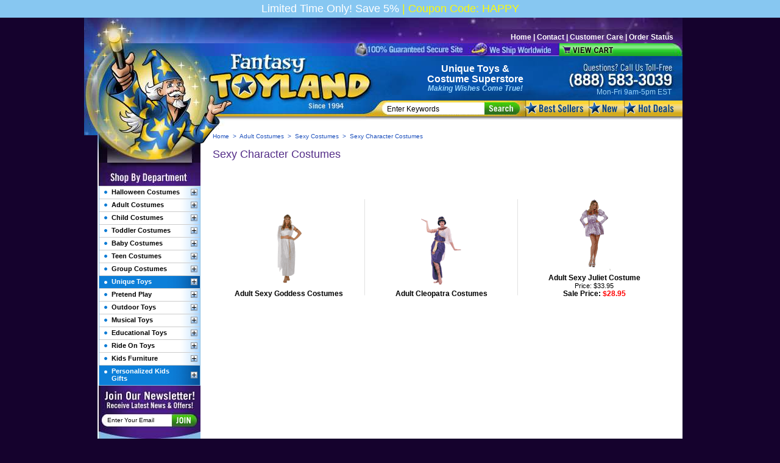

--- FILE ---
content_type: text/html
request_url: https://www.fantasytoyland.com/sexy-character-costumes.html
body_size: 15595
content:
<!DOCTYPE HTML PUBLIC "-//W3C//DTD HTML 4.01 Transitional//EN">
<html><head>
	<meta http-equiv="Content-Type" content="text/html; charset=UTF-8"/>
<link rel="image_src" />
<meta property="og:image" />
<title>Sexy Character Costumes, Adult Character Costumes</title>
	<link rel="canonical" href="https://www.fantasytoyland.com/sexy-character-costumes.html" />
<meta name="Keywords" content="Sexy Character Costumes, Sexy Costumes"/>
<meta name="Description" content=""/>
<meta name="subject" content="Fantasy Toy Land"/>
<meta name="Classification" content="Sexy Character Costumes "/>
<meta name="Geography" content="21-07 41st Ave ste 201 - Long Island City, New York, NY 11101">
<meta name="Language" content="English">
<meta http-equiv="Expires" content="never">
<meta name="Revisit-After" content="7 Days">
<meta name="distribution" content="Global">
<meta name="Robots" content="INDEX,FOLLOW">
<meta name="city" content="New York">
<meta name="country" content="USA">
<meta name="MSSmartTagsPreventParsing" content="TRUE">
<meta name="author" content="FantasyToyLand">
<meta name="Copyright" content="FantasyToyLand">
<meta name="Designer" content="FantasyToyLand">
<meta name="Publisher" content="FantasyToyLand">
<style type="text/css">
a,body{font:400 12px arial}#Header,#PageWrapper{position:relative;width:960px}#Banner,#Header{width:960px}#EyCart a,img{display:block}#BelowFooter a,a{text-decoration:none}#Footer,.clear{clear:both}body{background:top center no-repeat #15022d;text-align:center;color:#000;margin:0}img{border:none}#UtLinks,#UtLinks a:hover{color:#FFF;font:700 12px arial}#PageWrapper{background:url([data-uri]) repeat-y #fff;text-align:left;margin:0 auto}.cornerPiece,.leftPiece,.searchInput,.searchSubmit{position:absolute}.leftPiece{top:0;left:-22px}#UtLinks{width:945px;height:17px!important;text-align:right!important;background:url(fantasytoyland/1/ey-ut-links-bg.jpg) no-repeat;margin:0;padding:25px 15px 0 0}#UtLinks a:hover{text-decoration:underline!important}.tagline,.tagline a{color:#FFF;font:700 16px/17px arial}.tagline{width:264px;height:58px;text-align:center;background:url(fantasytoyland/1/ey-header-2.jpg) no-repeat;padding:12px 5px 0}.tagline em{color:#98d5ff;font:italic 700 12px arial}.phone{background:url(fantasytoyland/1/ey-header-3.jpg) no-repeat;width:185px;height:21px;text-align:right;color:#98d5ff;font:400 12px arial;padding:52px 18px 0 0}#EyCart{width:960px;height:21px!important;text-align:right!important;color:#FFF!important;font:700 12px arial!important;background:url(fantasytoyland/1/ey-fc-bg.jpg) no-repeat}#EyCart a{height:21px;margin:0;padding:0}.eysearchnav{width:960px;height:26px!important;margin:0;padding:0}.eysearch{width:700px!important;height:26px;background:url(fantasytoyland/1/ey-search-bg.jpg) no-repeat}.searchInput{left:475px;top:140px;width:160px;height:19px;border:0;font:400 12px arial;color:#000;padding:0}.ftrLeft,.ftrRight{padding-top:7px;vertical-align:middle}.searchSubmit{left:635px;top:139px}.eytopnav1 a,.eytopnav2 a,.eytopnav3 a{background-image:url(fantasytoyland/1/ey-top-nav.png);background-repeat:no-repeat;display:block}#LeftColumn,#RightColumn{display:inline;padding-bottom:20px}.eytopnav1,.eytopnav1 a{width:104px;height:26px;background-position:0 0;font-size:26px!important}.eytopnav1 a:hover{width:104px;height:26px;background-position:0 -26px;font-size:28px!important}.eytopnav2,.eytopnav2 a{width:58px;height:26px;background-position:-104px 0;font-size:26px!important}.eytopnav2 a:hover{width:58px;height:26px;background-position:-104px -26px;font-size:28px!important}.eytopnav3,.eytopnav3 a{width:98px;height:26px;background-position:-162px 0;font-size:26px!important}.eytopnav3 a:hover{width:98px;height:26px;background-position:-162px -26px;font-size:28px!important}.cornerPiece{left:169px;top:184px}#LeftColumn{float:left;width:169px}.lowerLeft,.testimText{width:159px;text-align:center}.testimText{margin:0 auto 5px}.testimText a{font:700 12px arial}#Footer,#Footer a:hover{color:#FFF;font:400 11px arial}.lowerLeft{margin:10px auto 5px}#RightColumn{float:right;width:751px;margin-left:20px;margin-right:20px}.msg,.msg p{padding-bottom:10px}#Footer{width:960px;height:33px;background-color:#0a56ac}#Footer a:hover{text-decoration:underline}#BelowFooter,#BelowFooter a,#BelowFooter a:hover{color:#62548b;font:400 10px arial}#BelowFooter{width:669px;text-align:center;background:#15022d;margin:10px auto}#BelowFooter a:hover{text-decoration:underline}.ftrLeft{float:left;padding-left:7px;text-align:left}.ftrRight{float:right;padding-right:7px;text-align:right}.featured-1{height:26px;padding-top:6px;font:400 16px arial;font-weight:700;text-align:left;color:#000}.featured-2{background:url([data-uri]) repeat-x;height:33px;text-align:right;font:400 11px arial;padding-top:0;color:#000}#col-name,.item-desc,.msg{text-align:left}.featuredTitle{font:700 16px arial;padding-left:10px}.contentsName a:hover{font:700 12px arial;color:#000;text-decoration:underline}.itemSpacer{display:block;height:5px}.savingstext{font:700 12px arial;color:#0c7fda;display:inline;padding-left:20px}#yfc_mini_icon,.subSection,tr.ystore-cross-sell-title-row{display:none}.addToCart{margin:0 auto}.msg-tbl{margin-left:auto;margin-right:auto;width:731px}.msg{padding-top:10px;font:400 12px arial;color:#000}.catNav{width:165px;margin-left:2px;border-top:none;border-right:solid 1px #84bbe2;border-left:solid 1px #84bbe2;border-bottom:solid 1px #84bbe2}.catNav ul li,.catNav ul li.tlc{border-top:solid 1px #ccc;font:700 11px arial}.catNav ul{width:165px;list-style:none;margin:0;padding:0}.catNav ul li div,.catNav ul li.tlc div{width:118px;padding:3px 8px 5px 20px}.catNav ul li{background:#fff}.catNav ul li div{min-height:9px}.catNav ul li.tlc{color:#FFF}.catNav ul li.tlc .selected{font:700 11px arial;color:#4518b6!important;text-decoration:none;list-style:none}.catNav ul li.tlc div a{color:#FFF}.subSection ul li,.subSection ul li div a:active,.subSection ul li div a:hover{color:#000!important;background:#d9ecff!important}.subSection{background:#d9ecff!important;width:165px!important;padding:0!important}.subSection ul{background:#d9ecff!important}.subSection ul li{font:400 10px arial!important;border:0!important}.subSection ul li div{background:#d9ecff!important;width:142px!important;padding:6px 3px 3px 20px}.subSection ul li div a:hover{font:400 10px arial!important;text-decoration:underline}.subSection ul li div a:active{font:400 9px arial!important;text-decoration:none}.catnav ul li.tlc .subSection ul li div{color:#000;width:142px!important;padding:6px 3px 3px 20px!important}.eyBreadcrumbs{font:400 10px arial;color:#1d50bc;margin:5px 0 0}.eyBreadcrumbs a:hover{font:400 10px arial;color:#1d50bc;text-decoration:underline}h1.eyTitle{color:#532c87;font:400 18px arial;border-bottom:0;width:100%;margin:0 0 20px}.eyText12{font:400 12px arial;color:#000}.newsletter{width:169px;height:87px}.newsInput{position:relative;top:46px;left:16px;width:105px;height:15px;border:0;font:400 10px arial;color:#000;margin:0;padding:0}.newsSubmit{left:15px;position:relative;top:50px}.bsoComments{width:145px;height:85px;color:#FFF;font:400 11px arial;padding:27px 12px 8px}.buyInfo,.descbox{font:400 12px arial}.buyInfo{background:url([data-uri]) top center repeat-y #FFF;width:339px;color:0;min-height:212px;height:auto!important;padding:8px 16px 3px}.reviews{height:auto;    margin-top: 5px;padding-top: 5px;background-color: #fff;}#scProductReviewsFrame{min-height:460px;width:505px!important}form#scReviewForm{left:0!important}.ey-tabs{min-height:250px;padding:2px 0 20px}.descbox{    margin: 5px 0px;background-color: #fff;padding: 10px;}.descbox p{padding:5px 0}.descbox table{width:100%;}.descbox table th,.descbox table td,.descbox table th p{font-size:12px;}.contentsName,.contentsSalePrice,h4.ystore-cross-sell-product-name,h4.ystore-cross-sell-product-name a{font:700 12px arial;color:#000}.contentsName a:active,.contentsName a:link,.contentsName a:visited{font:700 12px arial;color:#000;text-decoration:none}.contentsRegPrice,.eyText11,.ystore-cross-sell-product-reg-price{font:400 11px arial;color:#000}.catNav a:link,.catNav a:visited{font:700 11px arial;color:#000;text-decoration:none}.catNav a:hover,.catNav ul li.selected div a:link,.catNav ul li.selected div a:visited,.catNav ul li.selected:active,.catNav ul li.selected:hover{font:700 11px arial;color:#4518b6;text-decoration:none}.catNav ul li.selected,.catNav ul li:active,.catNav ul li:hover{font:700 11px arial;color:#4518b6;text-decoration:none;list-style:none;background:url(fantasytoyland/1/ey-lvl-2-on.png) top left no-repeat}.catNav ul li.tlc:active div a,.catNav ul li.tlc:hover div a,.catNav ul li:active div a,.catNav ul li:hover div a,.tabTable td a.tab1{color:#4518b6}.catNav ul li.tlc:active,.catNav ul li.tlc:hover{font:700 11px arial;color:#4518b6;text-decoration:none;list-style:none;background:url(fantasytoyland/1/ey-lvl-2-on.png) top left no-repeat!important}.subSection ul li div a:link,.subSection ul li div a:visited{font:400 10px arial!important;color:#000!important;text-decoration:none}.eyBreadcrumbs a:active,.eyBreadcrumbs a:link,.eyBreadcrumbs a:visited{font:400 10px arial;color:#1d50bc;text-decoration:none}span#left,span#right{width:50px;float:left;margin:5px 0}#kwm-rel-items{width:340px;margin-top:5px}#col-name{padding-left:20px;color:#ede9de;font-size:16px;font-weight:700}.rel-item{margin:5px 0;padding:0}.cbox{float:left;width:50px;padding-top:10px}.item-desc,.item-img{padding:0;float:left}.item-img{width:60px;margin:0 5px}.item-desc{margin:0 5px 0 4px;width:155px}.item-price{color:#900}.strike{color:#333;text-decoration:line-through}.item-qty{float:left;width:50px;margin-right:5px;padding-top:10px}.item-qty input{width:25px;text-align:center}#acctop{margin-top:10px;height:18px;font-weight:700;font-size:12px;color:#000;padding:4px 0 0;background-repeat:no-repeat;border-bottom:solid 1px #aaa;text-align:left}iframe{height:0;width:0}
.tabTitle1,.tabTitle2{padding:0 5px 5px 8px}.tabTitle2,.tabTitle3{height:15px;display:inline;position:relative;top:0}#Footer{background:url(fantasytoyland/1/ey-footer-bg.jpg) no-repeat}.catNav ul li{background:url([data-uri]) top left repeat-y #fff}.catNav ul li.tlc{background:url([data-uri]) no-repeat}.catNav ul li.tlc .selected{background:url([data-uri]) top left no-repeat!important}.newsletter{background:url(fantasytoyland/1/ey-news-bg.jpg) no-repeat}.bsoComments{background:url(fantasytoyland/1/ey-testimonials-bg.jpg) no-repeat}#Tab1,#Tab2,#Tab3{background:url([data-uri]) top left no-repeat #FFF}#Tab1{background-position:0 0}#Tab2{background-position:0 -25px}#Tab3{background-position:0 -50px}.tabTitle1{width:143px;height:15px;position:relative;display:inline}.tabTitle2{width:127px;left:15px}.tabTitle3{width:175px;left:40px;padding:0 5px 5px 10px}.tabTitle1 a{font:700 14px arial;color:#7db4df}.vCrossSell{width:177px;border:1px solid #0c7fd9;border-top:none;margin:-4px 0 0 14px}div#ys_relatedItems{width:177px;text-align:center;margin:0;padding:0}.ystore-cross-sell-table,.ystore-cross-sell-table-vertical{width:100%}td.ystore-cross-sell-cell{text-align:center;border-top:1px solid #0c7fd9;padding:10px 0}img.ystore-cross-sell-product-image{border:none;display:block;padding-bottom:5px;margin:0 auto}.recentContents{height:150px;width:493px;border:1px solid #0c7fd9;border-top:none;margin:0 0 0 9px}.recentTable{text-align:center}.recentTD{width:160px}.featured-2 img,form{display:inline}#UtLinks a:active,#UtLinks a:link,#UtLinks a:visited{color:#FFF;font:700 12px arial;text-decoration:none}#scProductReviewsHeader,.eytopnav1 a,.eytopnav2 a,.eytopnav3 a{display:block}#Footer a:active,#Footer a:link,#Footer a:visited{color:#FFF;font:400 11px arial;text-decoration:none}.featured-2 a:active,.featured-2 a:hover,.featured-2 a:link,.featured-2 a:visited{padding-left: 17px;
    background: url('[data-uri]') no-repeat;
    background-position: left -4px;font:400 11px arial;color:#000;text-decoration:none}#scProductReviews,#scProductReviewsJsFrame{height:auto}.tabTitle2 a,.tabTitle3 a{display:inline;font:700 14px arial;color:#7db4df}#Tab1 .tabTitle1 a,#Tab2 .tabTitle2 a,#Tab3 .tabTitle3 a{color:#32145a}
</style><meta name="msvalidate.01" content="18264C39D4A4556D21A868F49E5EAEB4"/>
<link rel="shortcut icon" href="ty/cdn/grandmaspoils/ftfavicon.ico" type="image/x-icon"/>
<map name="ey-header" id="ey-header">
<area shape="rect" coords="450,72,180,0" href="/" alt=""/>
</map>
<map id="free-ship" name="free-ship">
<area shape="rect" coords="0,0,360,36" href="https://sep.turbifycdn.com/ty/cdn/grandmaspoils/prepurchase.gif?t=1733522151&amp;" onclick="openInfo();return false;" alt="Free Shipping Rebate"/>
</map>
<map name="ey-tabs" id="ey-tabs">
<area shape="rect" coords="0,0,147,25" href="javascript:changeTab(1);" alt=""/>
<area shape="rect" coords="299,25,162,1" href="javascript:changeTab(2);" alt=""/>
<area shape="rect" coords="302,2,492,25" href="javascript:changeTab(3);" alt=""/>
</map>
<meta name="msvalidate.01" content="31685F7E6AEDBD39E6893AEB63971C89"/>
<!-- Facebook Pixel Code -->
<script>
!function(f,b,e,v,n,t,s){if(f.fbq)return;n=f.fbq=function(){n.callMethod?
n.callMethod.apply(n,arguments):n.queue.push(arguments)};if(!f._fbq)f._fbq=n;
n.push=n;n.loaded=!0;n.version='2.0';n.queue=[];t=b.createElement(e);t.async=!0;
t.src=v;s=b.getElementsByTagName(e)[0];s.parentNode.insertBefore(t,s)}(window,
document,'script','https://connect.facebook.net/en_US/fbevents.js');
fbq('init', '1627338207508208');
fbq('track', 'PageView');
</script>
<noscript><img height="1" width="1" style="display:none" src="tr-id-1627338207508208-ev-PageView-noscript-1.jpg"/></noscript>
<!-- End Facebook Pixel Code -->
<script type="text/javascript" async src="yahoowebtracking/webtrackingjs/RID/JmR23wmr.js"></script>
<!-- Google tag (gtag.js) -->
<script>
  window.dataLayer = window.dataLayer || [];
  function gtag(){dataLayer.push(arguments);}
  gtag('js', new Date());
  gtag('config', 'G-8PTCG4E6PL');
</script>
<script>
  window.dataLayer = window.dataLayer || [];
  function gtag(){dataLayer.push(arguments);}
  gtag('set', 'linker', {
    'domains': ['fantasytoyland.com','order.store.turbify.net'],
    'accept_incoming': true,
    'decorate_forms': true
  });
  gtag('js', new Date());
  gtag('config', 'AW-1072727660');
</script>
</head><body><div class="promo-bar"><div style="font-size:18px;padding:4px 0;background-color:#87C7F1">
		<span style="color:#FDFA06"></span><span style="color: #ffffff">Limited Time Only! Save 5%</span>
		<span style="color:#FDFA06"> | </span> <span style="color: #FDFA06">Coupon Code: HAPPY</span>
	</div>
</div><div id="PageWrapper"><div id="Header"><img delay1="ey-left-piece.jpg" class="leftPiece" alt=""/><div id="UtLinks">
	<a href="/">Home</a>&nbsp;|&nbsp;<a href="contactus.html" rel="nofollow">Contact</a>&nbsp;|&nbsp;<a href="info.html" rel="nofollow">Customer Care</a>&nbsp;|&nbsp;<a href="order-status.html" rel="nofollow">Order Status</a>
</div>
<div id="EyCart">
 <table border="0" cellpadding="0" cellspacing="0">
  <tr valign="top">
   <td width="758"></td>
   <td width="90">
    <img delay="ey-cart.png" alt="View Cart"/>
   </td>
   <td width="112"><div id="yfc_mini"></div></td>
  </tr>
 </table>
</div>
<script>(function(w,d,t,r,u){var f,n,i;w[u]=w[u]||[],f=function(){var o={ti:"4041584"};o.q=w[u],w[u]=new UET(o),w[u].push("pageLoad")},n=d.createElement(t),n.src=r,n.async=1,n.onload=n.onreadystatechange=function(){var s=this.readyState;s&&s!=="loaded"&&s!=="complete"||(f(),n.onload=n.onreadystatechange=null)},i=d.getElementsByTagName(t)[0],i.parentNode.insertBefore(n,i)})(window,document,"script","https://bat.bing.com/bat.js","uetq");</script>
<noscript></noscript><table border="0" cellspacing="0" cellpadding="0" width="960"><tr valign="top"><td valign="top" width="483"><img delay1="ey-header-1.jpg" border="0" alt=" " usemap="#ey-header"/></td><td valign="top" width="274" class="tagline"><a href="unique-toys.html">Unique Toys</a> &<br/><a href="halloween-costumes.html">Costume</a> Superstore<br/>
<em>Making Wishes Come True!</em></td><td valign="top" width="203" class="phone">Mon-Fri 9am-5pm EST</td></tr></table><table border="0" cellspacing="0" cellpadding="0" width="960" class="eysearchnav"><tr valign="top"><td valign="top" width="700" class="eysearch"><form method="get" action="nsearch.html">
<input type="hidden" value="grandmaspoils" name="vwcatalog"/>
<input type="text" onfocus="if(this.value=='Enter Keywords') {this.value='';}" onblur="if(this.value=='') {this.value='Enter Keywords';}" value="Enter Keywords" class="searchInput" name="query">
<input class="searchSubmit" type="image" delay1="ey-search.png" value="Search" alt="Submit">
</form></td><td valign="top" width="104" class="eytopnav1"><a href="bestsellers.html"><img width="104" height="26" src="[data-uri]" alt="Best Sellers"/></a></td><td valign="top" width="58" class="eytopnav2"><a href="new-toys-costumes.html"><img width="58" height="26" src="[data-uri]" alt="New"/></a></td><td valign="top" width="98" class="eytopnav3"><a href="clearanceitems.html"><img width="98" height="26" src="[data-uri]" alt="Hot Deals"/></a></td></tr></table></div><img delay1="ey-spacer-1.jpg" alt=""/><img delay1="ey-corner-piece.png" class="cornerPiece" alt=""/><div id="RightColumn"><div class="eyBreadcrumbs"><a href="/">Home</a> &nbsp;&gt;&nbsp; <a href="adult-costumes.html">Adult Costumes</a> &nbsp;&gt;&nbsp; <a href="sexy-costumes.html">Sexy Costumes</a> &nbsp;&gt;&nbsp; Sexy Character Costumes</div><br><h1 class="eyTitle">Sexy Character Costumes</h1><table border="0" cellspacing="0" cellpadding="0" width="751"><tr><td valign="top" width="751"><table border="0" cellspacing="0" cellpadding="0" width="751" style="margin: 20px auto;"><tr valign="top"><td valign="bottom" width="250" style="padding: 20px 5px;"><center><a href="adult-sexy-goddess-costumes.html"><img delay="https://s.turbifycdn.com/aah/grandmaspoils/adult-sexy-goddess-costumes-24.gif" alt="Adult Sexy Goddess Costumes" style="padding-bottom: 5px; display: block;"></img></a><div class="contentsName"><a href="adult-sexy-goddess-costumes.html">Adult Sexy Goddess Costumes</a></div></center></td><td valign="middle"><img alt="" src="[data-uri]" border="0"></td><td valign="bottom" width="250" style="padding: 20px 5px;"><center><a href="adult-cleopatra-costumes.html"><img delay="https://s.turbifycdn.com/aah/grandmaspoils/adult-cleopatra-costumes-19.gif" alt="Adult Cleopatra Costumes" style="padding-bottom: 5px; display: block;"></img></a><div class="contentsName"><a href="adult-cleopatra-costumes.html">Adult Cleopatra Costumes</a></div></center></td><td valign="middle"><img alt="" src="[data-uri]" border="0"></td><td valign="bottom" width="250" style="padding: 20px 5px;"><center><a href="rgc-81469.html"><img delay="https://s.turbifycdn.com/aah/grandmaspoils/adult-sexy-juliet-costume-18.gif" alt="Adult Sexy Juliet Costume" style="padding-bottom: 5px; display: block;"></img></a><div class="contentsName"><a href="rgc-81469.html">Adult Sexy Juliet Costume</a></div><div class="contentsRegPrice">Price: $33.95</div><div class="contentsSalePrice">Sale Price: <font color="#ff0000">$28.95</font></div></center></td></tr></table></td></tr></table><table border="0" cellspacing="0" cellpadding="0" width="731" class="msg-tbl"><tr><td valign="top" width="731" class="msg"></td></tr></table></div><div id="LeftColumn"><img delay="ey-left-spacer.jpg" alt=""/><img class="sHide" delay="ey-category.jpg" alt="Shop By Category" border="0"><div class="catNav"><ul><li><table border="0" cellspacing="0" cellpadding="0" width="165"><tr><td align="left" valign="middle" width="146"><div><a href="halloween-costumes.html">Halloween Costumes</a></div></td><td align="center" valign="middle" width="19"><a href="javascript:eyacc('HALLOWEEN-COSTUMES');"><img delay="ey-plus.png" id="Arrow-HALLOWEEN-COSTUMES" class="arrowImage"></a></td></tr></table><div class="subSection" id="SubSection-HALLOWEEN-COSTUMES"><ul><li><div><a href="boys-costumes.html">Boys Costumes</a></div></li><li><div><a href="girls-costumes.html">Girls Costumes</a></div></li><li><div><a href="mens-costumes.html">Mens Costumes</a></div></li><li><div><a href="womens-costumes.html">Womens Costumes</a></div></li><li><div><a href="group-halloween-costumes.html">Group Costumes</a></div></li><li><div><a href="couples-costumes.html">Couples Costumes</a></div></li><li><div><a href="funny-costumes.html">Funny Costumes</a></div></li><li><div><a href="sexy-costumes.html">Sexy Costumes</a></div></li><li><div><a href="cheap-costumes.html">Cheap Costumes</a></div></li><li><div><a href="classic-costumes.html">Costume Classics</a></div></li><li><div><a href="movie-costumes.html">Movie Costumes</a></div></li><li><div><a href="cartoon-character-costumes.html">Cartoon Character Costumes</a></div></li><li><div><a href="superhero-costumes.html">Superhero Costumes</a></div></li><li><div><a href="sports-costumes.html">Sports Costumes</a></div></li><li><div><a href="food-costumes.html">Food Costumes</a></div></li><li><div><a href="holiday-costumes.html">Holiday Costumes</a></div></li><li><div><a href="history-costumes.html">History Costumes</a></div></li><li><div><a href="career-costumes.html">Career Costumes</a></div></li><li><div><a href="international-costumes.html">International Costumes</a></div></li><li><div><a href="scary-costumes.html">Scary Costumes</a></div></li><li><div><a href="music-costumes.html">Music Costumes</a></div></li><li><div><a href="halloween-costume-accessories.html">Halloween Costume Accessories</a></div></li><li><div><a href="pet-costumes.html">Pet Costumes</a></div></li><li><div><a href="halloween-props.html">Halloween Props</a></div></li><li><div><a href="halloween-costume-articles.html">Halloween Costume Articles</a></div></li><li><div><a href="mascot-costumes.html">Mascot Costumes</a></div></li><li><div><a href="plus-size-costumes.html">Plus Size Costumes</a></div></li><li><div><a href="disney-costumes.html">Disney Costumes</a></div></li><li><div><a href="famous-people-costumes.html">Famous People Costumes</a></div></li><li><div><a href="tv-character-costumes.html">TV Character Costumes</a></div></li><li><div><a href="flag-costumes.html">Flag Costumes</a></div></li></ul></div></li><li><table border="0" cellspacing="0" cellpadding="0" width="165"><tr><td align="left" valign="middle" width="146"><div><a href="adult-costumes.html">Adult Costumes</a></div></td><td align="center" valign="middle" width="19"><a href="javascript:eyacc('ADULT-COSTUMES');"><img delay="ey-plus.png" id="Arrow-ADULT-COSTUMES" class="arrowImage"></a></td></tr></table><div class="subSection" id="SubSection-ADULT-COSTUMES"><ul><li><div><a href="funny-costumes-for-adults.html">Funny Costumes For Adults</a></div></li><li><div><a href="sexy-costumes.html">Sexy Costumes</a></div></li><li><div><a href="adult-superhero-costumes.html">Adult Superhero Costumes</a></div></li><li><div><a href="adult-movie-costumes.html">Adult Movie Costumes</a></div></li><li><div><a href="adult-career-costumes.html">Adult Career Costumes</a></div></li><li><div><a href="adult-tv-costumes.html">Adult TV Costumes</a></div></li><li><div><a href="adult-disney-costumes.html">Adult Disney Costumes</a></div></li><li><div><a href="mascot-costumes.html">Mascot Costumes</a></div></li><li><div><a href="plus-size-costumes.html">Plus Size Costumes</a></div></li><li><div><a href="adult-animal-costumes.html">Adult Animal Costumes</a></div></li><li><div><a href="adult-celebrity-costumes.html">Adult Celebrity Costumes</a></div></li><li><div><a href="adult-patriotic-costumes.html">Adult Patriotic Costumes</a></div></li><li><div><a href="adult-costume-accessories.html">Adult Costume Accessories</a></div></li><li><div><a href="adult-classic-costumes.html">Adult Classic Costumes</a></div></li><li><div><a href="adult-religious-costumes.html">Adult Religious Costumes</a></div></li><li><div><a href="adult-colonial-costumes-and-civil-war-costumes.html">Adult Colonial Costumes and Civil War Costumes</a></div></li><li><div><a href="maternity-costumes.html">Maternity Costumes</a></div></li></ul></div></li><li><table border="0" cellspacing="0" cellpadding="0" width="165"><tr><td align="left" valign="middle" width="146"><div><a href="child-costumes.html">Child Costumes</a></div></td><td align="center" valign="middle" width="19"><a href="javascript:eyacc('CHILD-COSTUMES');"><img delay="ey-plus.png" id="Arrow-CHILD-COSTUMES" class="arrowImage"></a></td></tr></table><div class="subSection" id="SubSection-CHILD-COSTUMES"><ul><li><div><a href="child-superhero-costumes.html">Child Superhero Costumes</a></div></li><li><div><a href="child-disney-costumes.html">Child Disney Costumes</a></div></li><li><div><a href="child-animal-costumes.html">Child Animal Costumes</a></div></li><li><div><a href="child-career-costumes.html">Child Career Costumes</a></div></li><li><div><a href="child-tv-costumes.html">Child TV Costumes</a></div></li><li><div><a href="child-classic-costumes.html">Kids Classic Costumes</a></div></li><li><div><a href="child-scary-costumes.html">Child Scary Costumes</a></div></li><li><div><a href="child-religious-costumes.html">Child Religious Costumes</a></div></li><li><div><a href="cheap-child-costumes.html">Cheap Child Costumes</a></div></li><li><div><a href="kids-celebrity-costumes.html">Kids Celebrity Costumes</a></div></li><li><div><a href="child-funny-costumes.html">Child Funny Costumes</a></div></li><li><div><a href="child-movie-costumes.html">Kids Movie Costumes</a></div></li><li><div><a href="child-costume-accessories.html">Child Costume Accessories</a></div></li><li><div><a href="kids-2nd-skin-costumes.html">Kids 2nd Skin Costumes</a></div></li><li><div><a href="personalized-kids-costumes.html">Personalized Kids Costumes</a></div></li></ul></div></li><li><table border="0" cellspacing="0" cellpadding="0" width="165"><tr><td align="left" valign="middle" width="146"><div><a href="toddler-costumes.html">Toddler Costumes</a></div></td><td align="center" valign="middle" width="19"><a href="javascript:eyacc('TODDLER-COSTUMES');"><img delay="ey-plus.png" id="Arrow-TODDLER-COSTUMES" class="arrowImage"></a></td></tr></table><div class="subSection" id="SubSection-TODDLER-COSTUMES"><ul><li><div><a href="classic-toddler-costumes.html">Classic Toddler Costumes</a></div></li><li><div><a href="tv-and-movie-toddler-costumes.html">TV and Movie Toddler Costumes</a></div></li><li><div><a href="toddler-disney-costumes.html">Toddler Disney Costumes</a></div></li><li><div><a href="toddler-superhero-costumes.html">Toddler Superhero Costumes</a></div></li><li><div><a href="toddler-funny-costumes.html">Toddler Funny Costumes</a></div></li><li><div><a href="toddler-career-costumes.html">Toddler Career Costumes</a></div></li><li><div><a href="toddler-fairy-tale-costumes.html">Toddler Fairy Tale Costumes</a></div></li><li><div><a href="toddler-animal-costumes.html">Toddler Animal Costumes</a></div></li></ul></div></li><li><table border="0" cellspacing="0" cellpadding="0" width="165"><tr><td align="left" valign="middle" width="146"><div><a href="baby-costumes.html">Baby Costumes</a></div></td><td align="center" valign="middle" width="19"><a href="javascript:eyacc('BABY-COSTUMES');"><img delay="ey-plus.png" id="Arrow-BABY-COSTUMES" class="arrowImage"></a></td></tr></table><div class="subSection" id="SubSection-BABY-COSTUMES"><ul><li><div><a href="funny-baby-costumes.html">Funny Baby Costumes</a></div></li><li><div><a href="cheap-baby-costumes.html">Cheap Baby Costumes</a></div></li><li><div><a href="baby-superhero-costumes.html">Baby Superhero Costumes</a></div></li><li><div><a href="classic-baby-costumes.html">Classic Baby Costumes</a></div></li><li><div><a href="animal-baby-costumes.html">Animal Baby Costumes</a></div></li><li><div><a href="career-baby-costumes.html">Career Baby Costumes</a></div></li><li><div><a href="baby-food-costumes.html">Baby Food Costumes</a></div></li><li><div><a href="baby-disney-costumes.html">Baby Disney Costumes</a></div></li><li><div><a href="baby-tv-costumes.html">Baby TV Costumes</a></div></li></ul></div></li><li><table border="0" cellspacing="0" cellpadding="0" width="165"><tr><td align="left" valign="middle" width="146"><div><a href="teen-costumes.html">Teen Costumes</a></div></td><td align="center" valign="middle" width="19"><a href="javascript:eyacc('TEEN-COSTUMES');"><img delay="ey-plus.png" id="Arrow-TEEN-COSTUMES" class="arrowImage"></a></td></tr></table><div class="subSection" id="SubSection-TEEN-COSTUMES"><ul><li><div><a href="teen-superhero-costumes.html">Teen Superhero Costumes</a></div></li><li><div><a href="teen-career-costumes.html">Teen Career Costumes</a></div></li><li><div><a href="teen-50s-costumes.html">Teen 50s Costumes</a></div></li><li><div><a href="teen-classic-costumes.html">Teen Classic Costumes</a></div></li><li><div><a href="teen-sexy-costumes.html">Teen Sexy Costumes</a></div></li></ul></div></li><li><table border="0" cellspacing="0" cellpadding="0" width="165"><tr><td align="left" valign="middle" width="146"><div><a href="group-halloween-costumes.html">Group Costumes</a></div></td><td align="center" valign="middle" width="19"><a href="javascript:eyacc('GROUP-HALLOWEEN-COSTUMES');"><img delay="ey-plus.png" id="Arrow-GROUP-HALLOWEEN-COSTUMES" class="arrowImage"></a></td></tr></table><div class="subSection" id="SubSection-GROUP-HALLOWEEN-COSTUMES"><ul><li><div><a href="food-costumes.html">Food Costumes</a></div></li><li><div><a href="baby-shark-costumes1.html">Baby Shark Costumes</a></div></li><li><div><a href="the-flintstones-costumes.html">The Flintstones Costumes</a></div></li><li><div><a href="adult-scooby-doo-costumes.html">Adult Scooby Doo Costumes</a></div></li><li><div><a href="2nd-skin-costumes.html">2nd Skin Costumes</a></div></li><li><div><a href="funny-group-costumes.html">Funny Group Costumes</a></div></li><li><div><a href="emoticon-costumes.html">Emoticon Costumes</a></div></li><li><div><a href="rock-paper-scissors-costumes.html">Rock Paper Scissors Costumes</a></div></li><li><div><a href="superhero-costumes.html">Superhero Costumes</a></div></li><li><div><a href="sesame-street-costumes.html">Sesame Street Costumes</a></div></li><li><div><a href="star-wars-costumes.html">Star Wars Costumes</a></div></li><li><div><a href="star-trek-costumes.html">Star Trek Costumes</a></div></li><li><div><a href="toy-story-costumes.html">Toy Story Costumes</a></div></li><li><div><a href="game-costumes.html">Game Costumes</a></div></li><li><div><a href="wizard-of-oz-costumes.html">Wizard of Oz Costumes</a></div></li><li><div><a href="oktoberfest-costumes.html">Oktoberfest Costumes</a></div></li><li><div><a href="sports-costumes.html">Sports Costumes</a></div></li><li><div><a href="drink-costumes.html">Drink Costumes</a></div></li><li><div><a href="adult-religious-costumes.html">Adult Religious Costumes</a></div></li><li><div><a href="disney-costumes.html">Disney Costumes</a></div></li><li><div><a href="adult-colonial-costumes-and-civil-war-costumes.html">Adult Colonial Costumes and Civil War Costumes</a></div></li><li><div><a href="shit-costumes.html">Shit Costumes</a></div></li></ul></div></li><li class="tlc"><table border="0" cellspacing="0" cellpadding="0" width="165"><tr><td align="left" valign="middle" width="146"><div><a href="unique-toys.html">Unique Toys</a></div></td><td align="center" valign="middle" width="19"><a href="javascript:eyacc('UNIQUE-TOYS');"><img delay="ey-plus.png" id="Arrow-UNIQUE-TOYS" class="arrowImage"></a></td></tr></table><div class="subSection" id="SubSection-UNIQUE-TOYS"><ul><li><div><a href="unique-games.html">Unique Games</a></div></li><li><div><a href="pretend-play.html">Pretend Play</a></div></li><li><div><a href="kid-arts-and-crafts.html">Kid Arts & Crafts</a></div></li><li><div><a href="kids-gift-baskets.html">Kids Gift Baskets</a></div></li><li><div><a href="musical-toys.html">Musical Toys</a></div></li><li><div><a href="baby-gifts-and-accessories.html">Baby Gifts & Accessories</a></div></li><li><div><a href="outdoor-games.html">Outdoor Games</a></div></li><li><div><a href="electronic-football-games.html">Electric Football Games</a></div></li><li><div><a href="baby-toys.html">Baby Toys</a></div></li><li><div><a href="novelty-teeth.html">Novelty Teeth</a></div></li><li><div><a href="countdown-clocks.html">Countdown Clocks</a></div></li></ul></div></li><li><table border="0" cellspacing="0" cellpadding="0" width="165"><tr><td align="left" valign="middle" width="146"><div><a href="pretend-play.html">Pretend Play</a></div></td><td align="center" valign="middle" width="19"><a href="javascript:eyacc('PRETEND-PLAY');"><img delay="ey-plus.png" id="Arrow-PRETEND-PLAY" class="arrowImage"></a></td></tr></table><div class="subSection" id="SubSection-PRETEND-PLAY"><ul><li><div><a href="child-costumes.html">Child Costumes</a></div></li><li><div><a href="pretend-play-toy-kitchens.html">Pretend Play Toy Kitchens</a></div></li><li><div><a href="kidkraft-teepees.html">Kidkraft Teepees</a></div></li><li><div><a href="kidkraft-kitchen-accessories-sets.html">Kidkraft Kitchen Accessories Sets</a></div></li><li><div><a href="kids-tents.html">Kids Tents</a></div></li><li><div><a href="marble-runs.html">Marble Runs</a></div></li><li><div><a href="remote-control-toys.html">Remote Control Toys</a></div></li><li><div><a href="train-sets.html">Train Sets</a></div></li><li><div><a href="dollhouse-department.html">Dollhouses</a></div></li><li><div><a href="kids-tunnels.html">Kids Tunnels</a></div></li><li><div><a href="dollhouse-furniture.html">Dollhouse Furniture</a></div></li><li><div><a href="toddler-costumes.html">Toddler Costumes</a></div></li><li><div><a href="stuffed-toys.html">Stuffed Toys</a></div></li><li><div><a href="kidkraft-sandboxes.html">KidKraft Sandboxes</a></div></li><li><div><a href="kids-bags.html">Kids Bags</a></div></li></ul></div></li><li><table border="0" cellspacing="0" cellpadding="0" width="165"><tr><td align="left" valign="middle" width="146"><div><a href="outdoor-toys.html">Outdoor Toys</a></div></td><td align="center" valign="middle" width="19"><a href="javascript:eyacc('OUTDOOR-TOYS');"><img delay="ey-plus.png" id="Arrow-OUTDOOR-TOYS" class="arrowImage"></a></td></tr></table><div class="subSection" id="SubSection-OUTDOOR-TOYS"><ul><li><div><a href="spooner-boards-freestyle.html">Spooner Boards Freestyle</a></div></li><li><div><a href="beach-towels.html">Beach Towels</a></div></li><li><div><a href="electric-bikes---scooters.html">Electric Bikes & Scooters</a></div></li><li><div><a href="kids-water-bottles.html">Kids Water Bottles</a></div></li><li><div><a href="outdoor-games.html">Outdoor Games</a></div></li><li><div><a href="pool-toys.html">Pool Toys</a></div></li><li><div><a href="pure-fun-trampolines.html">Pure Fun Trampolines</a></div></li><li><div><a href="pure-fun-trampoline-enclosures.html">Pure Fun Trampoline Enclosures</a></div></li><li><div><a href="pure-fun-trampoline-sets.html">Pure Fun Trampoline Sets</a></div></li><li><div><a href="seesaws.html">Seesaws</a></div></li><li><div><a href="swingball-sets.html">Swingball Sets</a></div></li><li><div><a href="kidkraft-sandboxes.html">KidKraft Sandboxes</a></div></li></ul></div></li><li><table border="0" cellspacing="0" cellpadding="0" width="165"><tr><td align="left" valign="middle" width="146"><div><a href="musical-toys.html">Musical Toys</a></div></td><td align="center" valign="middle" width="19"><a href="javascript:eyacc('MUSICAL-TOYS');"><img delay="ey-plus.png" id="Arrow-MUSICAL-TOYS" class="arrowImage"></a></td></tr></table><div class="subSection" id="SubSection-MUSICAL-TOYS"><ul></ul></div></li><li><table border="0" cellspacing="0" cellpadding="0" width="165"><tr><td align="left" valign="middle" width="146"><div><a href="educational-toys.html">Educational Toys</a></div></td><td align="center" valign="middle" width="19"><a href="javascript:eyacc('EDUCATIONAL-TOYS');"><img delay="ey-plus.png" id="Arrow-EDUCATIONAL-TOYS" class="arrowImage"></a></td></tr></table><div class="subSection" id="SubSection-EDUCATIONAL-TOYS"><ul><li><div><a href="educational-wooden-toys.html">Educational Wooden Toys</a></div></li><li><div><a href="chess-sets.html">Chess Sets</a></div></li><li><div><a href="kids-puzzles.html">Kids Puzzles</a></div></li><li><div><a href="sensory-toys.html">Sensory Toys</a></div></li><li><div><a href="child-blocks.html">Child Blocks</a></div></li></ul></div></li><li><table border="0" cellspacing="0" cellpadding="0" width="165"><tr><td align="left" valign="middle" width="146"><div><a href="ride-on-toys.html">Ride On Toys</a></div></td><td align="center" valign="middle" width="19"><a href="javascript:eyacc('RIDE-ON-TOYS');"><img delay="ey-plus.png" id="Arrow-RIDE-ON-TOYS" class="arrowImage"></a></td></tr></table><div class="subSection" id="SubSection-RIDE-ON-TOYS"><ul><li><div><a href="ponycycle-ride-on-toys.html">PonyCycle Ride On Toys</a></div></li><li><div><a href="peg-perego-ride-on-vehicles.html">Peg Perego Ride On Vehicles</a></div></li><li><div><a href="red-wagons.html">Red Wagons</a></div></li><li><div><a href="licensed-ride-on-toys.html">Licensed Ride On Toys</a></div></li><li><div><a href="2-seater-ride-ons.html">2 Seater Ride Ons</a></div></li><li><div><a href="1-seater-ride-ons.html">1 Seater Ride Ons</a></div></li><li><div><a href="john-deere-ride-ons.html">John Deere Ride Ons</a></div></li><li><div><a href="child-tricyles.html">Child Tricyles</a></div></li><li><div><a href="kid-rockers.html">Kid Rockers</a></div></li><li><div><a href="radio-flyer-ride-ons.html">Radio Flyer Ride Ons</a></div></li><li><div><a href="spooner-boards-freestyle.html">Spooner Boards Freestyle</a></div></li></ul></div></li><li><table border="0" cellspacing="0" cellpadding="0" width="165"><tr><td align="left" valign="middle" width="146"><div><a href="kids-furniture.html">Kids Furniture</a></div></td><td align="center" valign="middle" width="19"><a href="javascript:eyacc('KIDS-FURNITURE');"><img delay="ey-plus.png" id="Arrow-KIDS-FURNITURE" class="arrowImage"></a></td></tr></table><div class="subSection" id="SubSection-KIDS-FURNITURE"><ul><li><div><a href="personalized-kids-furniture.html">Personalized Kids Furniture</a></div></li><li><div><a href="outdoor-furniture.html">Kids Outdoor Furniture</a></div></li><li><div><a href="child-tables.html">Child Tables</a></div></li><li><div><a href="child-table-and-chair-sets.html">Child Table and Chair Sets</a></div></li><li><div><a href="kids-chairs.html">Kids Chairs</a></div></li><li><div><a href="child-toy-storage.html">Toy Storage</a></div></li><li><div><a href="kids-bedding.html">Kids Bedding</a></div></li><li><div><a href="child-room-accessories.html">Child Room Accessories</a></div></li><li><div><a href="child-stools-and-step-stools.html">Child Step Stools</a></div></li><li><div><a href="plush-friendly-foot-stools.html">Plush Friendly Foot Stools</a></div></li><li><div><a href="child-vanity-sets.html">Child Vanity Sets</a></div></li><li><div><a href="kidkraft-furniture.html">KidKraft Furniture</a></div></li><li><div><a href="picture-pockets.html">Picture Pockets</a></div></li></ul></div></li><li class="tlc"><table border="0" cellspacing="0" cellpadding="0" width="165"><tr><td align="left" valign="middle" width="146"><div><a href="personalized-kids-gifts.html">Personalized Kids Gifts</a></div></td><td align="center" valign="middle" width="19"><a href="javascript:eyacc('PERSONALIZED-KIDS-GIFTS');"><img delay="ey-plus.png" id="Arrow-PERSONALIZED-KIDS-GIFTS" class="arrowImage"></a></td></tr></table><div class="subSection" id="SubSection-PERSONALIZED-KIDS-GIFTS"><ul><li><div><a href="personalized-kids-furniture.html">Personalized Kids Furniture</a></div></li><li><div><a href="personalized-baby-gifts.html">Personalized Baby Gifts</a></div></li><li><div><a href="personalized-beach-towels.html">Personalized Beach Towels</a></div></li><li><div><a href="personalized-backpacks.html">Personalized Backpacks</a></div></li></ul></div></li></ul></div><div class="newsletter">
<form name="form1" method="post" action="https://app.remarkety.com/public/subscribers/createcontact/">
    <input name="visiblefields" type="hidden" id="visiblefields" value="email">
  <input name="requiredfields" type="hidden" id="requiredfields" value="email">
<input type="hidden" name="store_id" value="JmR23wmr">
    <input type="hidden" name="form_id" value="Wx4AwXdr">
<input type="hidden" name="tag_1" value="remarkety_newsletter">  
  <input name="email" type="text" onfocus="if(this.value=='Enter Your Email') {this.value='';}" onblur="if(this.value=='') {this.value='Enter Your Email';}" value="Enter Your Email" class="newsInput">
  <input class="newsSubmit" type="image" src="ty/cdn/grandmaspoils/ey-submit_t-1733522151-.gif" name="cmdSubmit" value="Submit">
</form>
</div><img delay="ey-merchant-icons.jpg" alt="Yahoo! Merchant"/><div class="bsoComments"><script type="text/javascript">var comment="&#34;Perfect transaction. Fast shipping, great price and item was well packaged, I could not ask for anything to be improved.&#34; <br /> J.S. Texas | &#34;I love everything about them! Everything was so easy to understand & prices were MUCH cheaper than other sites! &#34;<br/>K.P. Louisiana | &#34;Great store. I loved the unique items. The gift I purchased was delivered in plenty of time for Christmas.&#34;<br/> T.S. Kansas";var out=comment.split("|");var randomnumber=Math.floor(Math.random()*out.length);document.write(out[randomnumber]);</script></div><body><script defer src="https://static.cloudflareinsights.com/beacon.min.js/vcd15cbe7772f49c399c6a5babf22c1241717689176015" integrity="sha512-ZpsOmlRQV6y907TI0dKBHq9Md29nnaEIPlkf84rnaERnq6zvWvPUqr2ft8M1aS28oN72PdrCzSjY4U6VaAw1EQ==" data-cf-beacon='{"version":"2024.11.0","token":"4163a6caade043fa9887b2dfb62b7d97","r":1,"server_timing":{"name":{"cfCacheStatus":true,"cfEdge":true,"cfExtPri":true,"cfL4":true,"cfOrigin":true,"cfSpeedBrain":true},"location_startswith":null}}' crossorigin="anonymous"></script>
</body><div class="testimText"><a href="feedback.html">View All Testimonials</a></div><!--Place your content between the div tags below to have it appear in the side bar below the Testimonials-->
<div class="lowerLeft">
</div></div><div id="Footer"><div class="ftrLeft">
Copyright &copy;2024 Fantasy Toyland. All Rights Reserved.
</div>
<div class="ftrRight">
<a href="/">Home</a> | <a href="contactus.html" rel="nofollow">Contact</a> | <a href="info.html" rel="nofollow">Customer Care</a> | <a href="order-status.html" rel="nofollow">Order Status</a> | <a href="info.html#return" rel="nofollow">Return Policy</a> | <a href="privacy.html" rel="nofollow">Privacy Policy</a>  | <a href="terms.html" rel="nofollow">Terms</a> | Show Cart
</div></div></div><div id="BelowFooter"><a href="career.html" rel="nofollow">Career Opportunities</a> | <a href="affiliate.html" rel="nofollow">Affiliate Program</a> | <a href="privacy.html" rel="nofollow">Privacy Policy</a> | <a href="/">Blog</a></div><script type="text/javascript">window.RESOURCE_PATH="https://cfd7d358a332f6e081d3-f16251c5720d0a86fc2d97121bdf4efc.ssl.cf5.rackcdn.com/fantasytoyland/1/";window.isProduct=false;window.pageId="sexy-character-costumes";</script><script defer src="fantasytoyland/1/global-2017-scripts.2.js" type="text/javascript"></script><script defer type="text/javascript" src="ty/cdn/grandmaspoils/ysw-force-selection2_t-1733522151-.js"></script></body>
<!-- Google tag (gtag.js) -->  <script> window.dataLayer = window.dataLayer || [];  function gtag(){dataLayer.push(arguments);}  gtag('js', new Date());  gtag('config', 'G-8PTCG4E6PL');</script><script> var YStore = window.YStore || {}; var GA_GLOBALS = window.GA_GLOBALS || {}; var GA_CLIENT_ID; try { YStore.GA = (function() { var isSearchPage = (typeof(window.location) === 'object' && typeof(window.location.href) === 'string' && window.location.href.indexOf('nsearch') !== -1); var isProductPage = (typeof(PAGE_ATTRS) === 'object' && PAGE_ATTRS.isOrderable === '1' && typeof(PAGE_ATTRS.name) === 'string'); function initGA() { } function setProductPageView() { PAGE_ATTRS.category = PAGE_ATTRS.catNamePath.replace(/ > /g, '/'); PAGE_ATTRS.category = PAGE_ATTRS.category.replace(/>/g, '/'); gtag('event', 'view_item', { currency: 'USD', value: parseFloat(PAGE_ATTRS.salePrice), items: [{ item_name: PAGE_ATTRS.name, item_category: PAGE_ATTRS.category, item_brand: PAGE_ATTRS.brand, price: parseFloat(PAGE_ATTRS.salePrice) }] }); } function defaultTrackAddToCart() { var all_forms = document.forms; document.addEventListener('DOMContentLoaded', event => { for (var i = 0; i < all_forms.length; i += 1) { if (typeof storeCheckoutDomain != 'undefined' && storeCheckoutDomain != 'order.store.turbify.net') { all_forms[i].addEventListener('submit', function(e) { if (typeof(GA_GLOBALS.dont_track_add_to_cart) !== 'undefined' && GA_GLOBALS.dont_track_add_to_cart === true) { return; } e = e || window.event; var target = e.target || e.srcElement; if (typeof(target) === 'object' && typeof(target.id) === 'string' && target.id.indexOf('yfc') === -1 && e.defaultPrevented === true) { return } e.preventDefault(); vwqnty = 1; if( typeof(target.vwquantity) !== 'undefined' ) { vwqnty = target.vwquantity.value; } if( vwqnty > 0 ) { gtag('event', 'add_to_cart', { value: parseFloat(PAGE_ATTRS.salePrice), currency: 'USD', items: [{ item_name: PAGE_ATTRS.name, item_category: PAGE_ATTRS.category, item_brand: PAGE_ATTRS.brand, price: parseFloat(PAGE_ATTRS.salePrice), quantity: e.target.vwquantity.value }] }); if (typeof(target) === 'object' && typeof(target.id) === 'string' && target.id.indexOf('yfc') != -1) { return; } if (typeof(target) === 'object') { target.submit(); } } }) } } }); } return { startPageTracking: function() { initGA(); if (isProductPage) { setProductPageView(); if (typeof(GA_GLOBALS.dont_track_add_to_cart) === 'undefined' || GA_GLOBALS.dont_track_add_to_cart !== true) { defaultTrackAddToCart() } } }, trackAddToCart: function(itemsList, callback) { itemsList = itemsList || []; if (itemsList.length === 0 && typeof(PAGE_ATTRS) === 'object') { if (typeof(PAGE_ATTRS.catNamePath) !== 'undefined') { PAGE_ATTRS.category = PAGE_ATTRS.catNamePath.replace(/ > /g, '/'); PAGE_ATTRS.category = PAGE_ATTRS.category.replace(/>/g, '/') } itemsList.push(PAGE_ATTRS) } if (itemsList.length === 0) { return; } var ga_cartItems = []; var orderTotal = 0; for (var i = 0; i < itemsList.length; i += 1) { var itemObj = itemsList[i]; var gaItemObj = {}; if (typeof(itemObj.id) !== 'undefined') { gaItemObj.id = itemObj.id } if (typeof(itemObj.name) !== 'undefined') { gaItemObj.name = itemObj.name } if (typeof(itemObj.category) !== 'undefined') { gaItemObj.category = itemObj.category } if (typeof(itemObj.brand) !== 'undefined') { gaItemObj.brand = itemObj.brand } if (typeof(itemObj.salePrice) !== 'undefined') { gaItemObj.price = itemObj.salePrice } if (typeof(itemObj.quantity) !== 'undefined') { gaItemObj.quantity = itemObj.quantity } ga_cartItems.push(gaItemObj); orderTotal += parseFloat(itemObj.salePrice) * itemObj.quantity; } gtag('event', 'add_to_cart', { value: orderTotal, currency: 'USD', items: ga_cartItems }); } } })(); YStore.GA.startPageTracking() } catch (e) { if (typeof(window.console) === 'object' && typeof(window.console.log) === 'function') { console.log('Error occurred while executing Google Analytics:'); console.log(e) } } </script> <script type="text/javascript">
csell_env = 'ue1';
 var storeCheckoutDomain = 'order.store.turbify.net';
</script>
<script type="text/javascript">
  function toOSTN(node){
    if(node.hasAttributes()){
      for (const attr of node.attributes) {
        node.setAttribute(attr.name,attr.value.replace(/(us-dc1-order|us-dc2-order|order)\.(store|stores)\.([a-z0-9-]+)\.(net|com)/g, storeCheckoutDomain));
      }
    }
  };
  document.addEventListener('readystatechange', event => {
  if(typeof storeCheckoutDomain != 'undefined' && storeCheckoutDomain != "order.store.turbify.net"){
    if (event.target.readyState === "interactive") {
      fromOSYN = document.getElementsByTagName('form');
        for (let i = 0; i < fromOSYN.length; i++) {
          toOSTN(fromOSYN[i]);
        }
      }
    }
  });
</script>
<script type="text/javascript">
// Begin Store Generated Code
 </script> <script type="text/javascript" src="lq/ult/ylc_1.9.js"></script> <script type="text/javascript" src="ae/lib/smbiz/store/csell/beacon-a9518fc6e4.js">
</script>
<script type="text/javascript">
// Begin Store Generated Code
 csell_page_data = {}; csell_page_rec_data = []; ts='TOK_STORE_ID';
</script>
<script type="text/javascript">
// Begin Store Generated Code
function csell_GLOBAL_INIT_TAG() { var csell_token_map = {}; csell_token_map['TOK_SPACEID'] = '2022276099'; csell_token_map['TOK_URL'] = ''; csell_token_map['TOK_STORE_ID'] = 'grandmaspoils'; csell_token_map['TOK_ITEM_ID_LIST'] = 'sexy-character-costumes'; csell_token_map['TOK_ORDER_HOST'] = 'order.store.turbify.net'; csell_token_map['TOK_BEACON_TYPE'] = 'prod'; csell_token_map['TOK_RAND_KEY'] = 't'; csell_token_map['TOK_IS_ORDERABLE'] = '2';  c = csell_page_data; var x = (typeof storeCheckoutDomain == 'string')?storeCheckoutDomain:'order.store.turbify.net'; var t = csell_token_map; c['s'] = t['TOK_SPACEID']; c['url'] = t['TOK_URL']; c['si'] = t[ts]; c['ii'] = t['TOK_ITEM_ID_LIST']; c['bt'] = t['TOK_BEACON_TYPE']; c['rnd'] = t['TOK_RAND_KEY']; c['io'] = t['TOK_IS_ORDERABLE']; YStore.addItemUrl = 'http%s://'+x+'/'+t[ts]+'/ymix/MetaController.html?eventName.addEvent&cartDS.shoppingcart_ROW0_m_orderItemVector_ROW0_m_itemId=%s&cartDS.shoppingcart_ROW0_m_orderItemVector_ROW0_m_quantity=1&ysco_key_cs_item=1&sectionId=ysco.cart&ysco_key_store_id='+t[ts]; } 
</script>
<script type="text/javascript">
// Begin Store Generated Code
function csell_REC_VIEW_TAG() {  var env = (typeof csell_env == 'string')?csell_env:'prod'; var p = csell_page_data; var a = '/sid='+p['si']+'/io='+p['io']+'/ii='+p['ii']+'/bt='+p['bt']+'-view'+'/en='+env; var r=Math.random(); YStore.CrossSellBeacon.renderBeaconWithRecData(p['url']+'/p/s='+p['s']+'/'+p['rnd']+'='+r+a); } 
</script>
<script type="text/javascript">
// Begin Store Generated Code
var csell_token_map = {}; csell_token_map['TOK_PAGE'] = 'p'; csell_token_map['TOK_CURR_SYM'] = '$'; csell_token_map['TOK_WS_URL'] = 'https://grandmaspoils.csell.store.turbify.net/cs/recommend?itemids=sexy-character-costumes&location=p'; csell_token_map['TOK_SHOW_CS_RECS'] = 'true';  var t = csell_token_map; csell_GLOBAL_INIT_TAG(); YStore.page = t['TOK_PAGE']; YStore.currencySymbol = t['TOK_CURR_SYM']; YStore.crossSellUrl = t['TOK_WS_URL']; YStore.showCSRecs = t['TOK_SHOW_CS_RECS']; </script> <script type="text/javascript" src="ae/store/secure/recs-1.3.2.2.js"></script> 
</html>
<!-- html106.prod.store.e1a.lumsb.com Thu Dec 12 10:00:24 PST 2024 -->